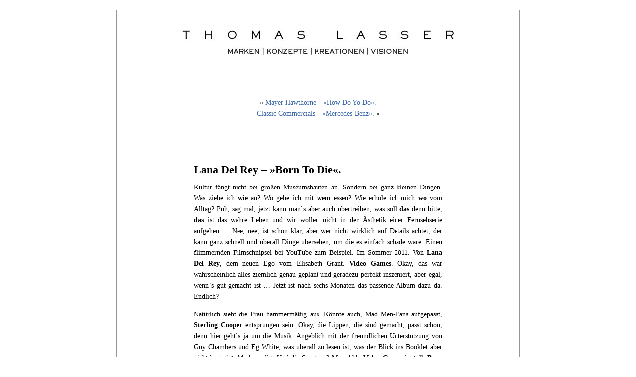

--- FILE ---
content_type: text/html; charset=UTF-8
request_url: https://www.thomaslasser.de/2012/02/01/lana-del-rey-%C2%BBborn-to-die%C2%AB/
body_size: 7435
content:
<!DOCTYPE html PUBLIC "-//W3C//DTD XHTML 1.0 Transitional//EN" "http://www.w3.org/TR/xhtml1/DTD/xhtml1-transitional.dtd">
<html xmlns="http://www.w3.org/1999/xhtml">

<head profile="http://gmpg.org/xfn/11">
  <meta http-equiv="Content-Type" content="text/html; charset=UTF-8" />

  <title>Thomas Lasser  &raquo; Blog Archive   &raquo; Lana Del Rey &#8211; »Born To Die«.</title>
  
  <meta name="generator" content="WordPress 6.8.3" /> 
  <!-- leave this for stats -->

  <link rel="stylesheet" href="https://www.thomaslasser.de/wp-content/themes/letterhead_de-child/style.css" type="text/css" media="screen" />
  <link rel="alternate" type="application/rss+xml" title="RSS 2.0" href="https://www.thomaslasser.de/feed/" />
  <link rel="alternate" type="text/xml" title="RSS .92" href="https://www.thomaslasser.de/feed/rss/" />
  <link rel="alternate" type="application/atom+xml" title="Atom 0.3" href="https://www.thomaslasser.de/feed/atom/" />
  <link rel="pingback" href="https://www.thomaslasser.de/xmlrpc.php" />
  	<link rel='archives' title='Dezember 2025' href='https://www.thomaslasser.de/2025/12/' />
	<link rel='archives' title='November 2025' href='https://www.thomaslasser.de/2025/11/' />
	<link rel='archives' title='Oktober 2025' href='https://www.thomaslasser.de/2025/10/' />
	<link rel='archives' title='September 2025' href='https://www.thomaslasser.de/2025/09/' />
	<link rel='archives' title='August 2025' href='https://www.thomaslasser.de/2025/08/' />
	<link rel='archives' title='Juli 2025' href='https://www.thomaslasser.de/2025/07/' />
	<link rel='archives' title='Mai 2025' href='https://www.thomaslasser.de/2025/05/' />
	<link rel='archives' title='März 2025' href='https://www.thomaslasser.de/2025/03/' />
	<link rel='archives' title='Februar 2025' href='https://www.thomaslasser.de/2025/02/' />
	<link rel='archives' title='Januar 2025' href='https://www.thomaslasser.de/2025/01/' />
	<link rel='archives' title='Dezember 2024' href='https://www.thomaslasser.de/2024/12/' />
	<link rel='archives' title='November 2024' href='https://www.thomaslasser.de/2024/11/' />
	<link rel='archives' title='Oktober 2024' href='https://www.thomaslasser.de/2024/10/' />
	<link rel='archives' title='September 2024' href='https://www.thomaslasser.de/2024/09/' />
	<link rel='archives' title='August 2024' href='https://www.thomaslasser.de/2024/08/' />
	<link rel='archives' title='Juli 2024' href='https://www.thomaslasser.de/2024/07/' />
	<link rel='archives' title='Juni 2024' href='https://www.thomaslasser.de/2024/06/' />
	<link rel='archives' title='April 2024' href='https://www.thomaslasser.de/2024/04/' />
	<link rel='archives' title='März 2024' href='https://www.thomaslasser.de/2024/03/' />
	<link rel='archives' title='Februar 2024' href='https://www.thomaslasser.de/2024/02/' />
	<link rel='archives' title='Dezember 2023' href='https://www.thomaslasser.de/2023/12/' />
	<link rel='archives' title='November 2023' href='https://www.thomaslasser.de/2023/11/' />
	<link rel='archives' title='Oktober 2023' href='https://www.thomaslasser.de/2023/10/' />
	<link rel='archives' title='September 2023' href='https://www.thomaslasser.de/2023/09/' />
	<link rel='archives' title='August 2023' href='https://www.thomaslasser.de/2023/08/' />
	<link rel='archives' title='Juli 2023' href='https://www.thomaslasser.de/2023/07/' />
	<link rel='archives' title='Juni 2023' href='https://www.thomaslasser.de/2023/06/' />
	<link rel='archives' title='April 2023' href='https://www.thomaslasser.de/2023/04/' />
	<link rel='archives' title='März 2023' href='https://www.thomaslasser.de/2023/03/' />
	<link rel='archives' title='Februar 2023' href='https://www.thomaslasser.de/2023/02/' />
	<link rel='archives' title='Januar 2023' href='https://www.thomaslasser.de/2023/01/' />
	<link rel='archives' title='Dezember 2022' href='https://www.thomaslasser.de/2022/12/' />
	<link rel='archives' title='November 2022' href='https://www.thomaslasser.de/2022/11/' />
	<link rel='archives' title='Oktober 2022' href='https://www.thomaslasser.de/2022/10/' />
	<link rel='archives' title='September 2022' href='https://www.thomaslasser.de/2022/09/' />
	<link rel='archives' title='August 2022' href='https://www.thomaslasser.de/2022/08/' />
	<link rel='archives' title='Juli 2022' href='https://www.thomaslasser.de/2022/07/' />
	<link rel='archives' title='Juni 2022' href='https://www.thomaslasser.de/2022/06/' />
	<link rel='archives' title='Mai 2022' href='https://www.thomaslasser.de/2022/05/' />
	<link rel='archives' title='April 2022' href='https://www.thomaslasser.de/2022/04/' />
	<link rel='archives' title='März 2022' href='https://www.thomaslasser.de/2022/03/' />
	<link rel='archives' title='Februar 2022' href='https://www.thomaslasser.de/2022/02/' />
	<link rel='archives' title='Januar 2022' href='https://www.thomaslasser.de/2022/01/' />
	<link rel='archives' title='Dezember 2021' href='https://www.thomaslasser.de/2021/12/' />
	<link rel='archives' title='November 2021' href='https://www.thomaslasser.de/2021/11/' />
	<link rel='archives' title='September 2021' href='https://www.thomaslasser.de/2021/09/' />
	<link rel='archives' title='August 2021' href='https://www.thomaslasser.de/2021/08/' />
	<link rel='archives' title='Juli 2021' href='https://www.thomaslasser.de/2021/07/' />
	<link rel='archives' title='Juni 2021' href='https://www.thomaslasser.de/2021/06/' />
	<link rel='archives' title='Mai 2021' href='https://www.thomaslasser.de/2021/05/' />
	<link rel='archives' title='April 2021' href='https://www.thomaslasser.de/2021/04/' />
	<link rel='archives' title='März 2021' href='https://www.thomaslasser.de/2021/03/' />
	<link rel='archives' title='Februar 2021' href='https://www.thomaslasser.de/2021/02/' />
	<link rel='archives' title='Januar 2021' href='https://www.thomaslasser.de/2021/01/' />
	<link rel='archives' title='Dezember 2020' href='https://www.thomaslasser.de/2020/12/' />
	<link rel='archives' title='November 2020' href='https://www.thomaslasser.de/2020/11/' />
	<link rel='archives' title='Oktober 2020' href='https://www.thomaslasser.de/2020/10/' />
	<link rel='archives' title='September 2020' href='https://www.thomaslasser.de/2020/09/' />
	<link rel='archives' title='August 2020' href='https://www.thomaslasser.de/2020/08/' />
	<link rel='archives' title='Juli 2020' href='https://www.thomaslasser.de/2020/07/' />
	<link rel='archives' title='Juni 2020' href='https://www.thomaslasser.de/2020/06/' />
	<link rel='archives' title='Mai 2020' href='https://www.thomaslasser.de/2020/05/' />
	<link rel='archives' title='April 2020' href='https://www.thomaslasser.de/2020/04/' />
	<link rel='archives' title='März 2020' href='https://www.thomaslasser.de/2020/03/' />
	<link rel='archives' title='Februar 2020' href='https://www.thomaslasser.de/2020/02/' />
	<link rel='archives' title='Januar 2020' href='https://www.thomaslasser.de/2020/01/' />
	<link rel='archives' title='Dezember 2019' href='https://www.thomaslasser.de/2019/12/' />
	<link rel='archives' title='November 2019' href='https://www.thomaslasser.de/2019/11/' />
	<link rel='archives' title='Oktober 2019' href='https://www.thomaslasser.de/2019/10/' />
	<link rel='archives' title='September 2019' href='https://www.thomaslasser.de/2019/09/' />
	<link rel='archives' title='August 2019' href='https://www.thomaslasser.de/2019/08/' />
	<link rel='archives' title='Juli 2019' href='https://www.thomaslasser.de/2019/07/' />
	<link rel='archives' title='Juni 2019' href='https://www.thomaslasser.de/2019/06/' />
	<link rel='archives' title='Mai 2019' href='https://www.thomaslasser.de/2019/05/' />
	<link rel='archives' title='April 2019' href='https://www.thomaslasser.de/2019/04/' />
	<link rel='archives' title='März 2019' href='https://www.thomaslasser.de/2019/03/' />
	<link rel='archives' title='Februar 2019' href='https://www.thomaslasser.de/2019/02/' />
	<link rel='archives' title='Januar 2019' href='https://www.thomaslasser.de/2019/01/' />
	<link rel='archives' title='Dezember 2018' href='https://www.thomaslasser.de/2018/12/' />
	<link rel='archives' title='November 2018' href='https://www.thomaslasser.de/2018/11/' />
	<link rel='archives' title='Oktober 2018' href='https://www.thomaslasser.de/2018/10/' />
	<link rel='archives' title='September 2018' href='https://www.thomaslasser.de/2018/09/' />
	<link rel='archives' title='August 2018' href='https://www.thomaslasser.de/2018/08/' />
	<link rel='archives' title='Juli 2018' href='https://www.thomaslasser.de/2018/07/' />
	<link rel='archives' title='Juni 2018' href='https://www.thomaslasser.de/2018/06/' />
	<link rel='archives' title='Mai 2018' href='https://www.thomaslasser.de/2018/05/' />
	<link rel='archives' title='April 2018' href='https://www.thomaslasser.de/2018/04/' />
	<link rel='archives' title='März 2018' href='https://www.thomaslasser.de/2018/03/' />
	<link rel='archives' title='Februar 2018' href='https://www.thomaslasser.de/2018/02/' />
	<link rel='archives' title='Januar 2018' href='https://www.thomaslasser.de/2018/01/' />
	<link rel='archives' title='Dezember 2017' href='https://www.thomaslasser.de/2017/12/' />
	<link rel='archives' title='November 2017' href='https://www.thomaslasser.de/2017/11/' />
	<link rel='archives' title='Oktober 2017' href='https://www.thomaslasser.de/2017/10/' />
	<link rel='archives' title='September 2017' href='https://www.thomaslasser.de/2017/09/' />
	<link rel='archives' title='August 2017' href='https://www.thomaslasser.de/2017/08/' />
	<link rel='archives' title='Juli 2017' href='https://www.thomaslasser.de/2017/07/' />
	<link rel='archives' title='Juni 2017' href='https://www.thomaslasser.de/2017/06/' />
	<link rel='archives' title='Mai 2017' href='https://www.thomaslasser.de/2017/05/' />
	<link rel='archives' title='April 2017' href='https://www.thomaslasser.de/2017/04/' />
	<link rel='archives' title='März 2017' href='https://www.thomaslasser.de/2017/03/' />
	<link rel='archives' title='Februar 2017' href='https://www.thomaslasser.de/2017/02/' />
	<link rel='archives' title='Januar 2017' href='https://www.thomaslasser.de/2017/01/' />
	<link rel='archives' title='Dezember 2016' href='https://www.thomaslasser.de/2016/12/' />
	<link rel='archives' title='November 2016' href='https://www.thomaslasser.de/2016/11/' />
	<link rel='archives' title='Oktober 2016' href='https://www.thomaslasser.de/2016/10/' />
	<link rel='archives' title='September 2016' href='https://www.thomaslasser.de/2016/09/' />
	<link rel='archives' title='August 2016' href='https://www.thomaslasser.de/2016/08/' />
	<link rel='archives' title='Juli 2016' href='https://www.thomaslasser.de/2016/07/' />
	<link rel='archives' title='Juni 2016' href='https://www.thomaslasser.de/2016/06/' />
	<link rel='archives' title='Mai 2016' href='https://www.thomaslasser.de/2016/05/' />
	<link rel='archives' title='April 2016' href='https://www.thomaslasser.de/2016/04/' />
	<link rel='archives' title='März 2016' href='https://www.thomaslasser.de/2016/03/' />
	<link rel='archives' title='Februar 2016' href='https://www.thomaslasser.de/2016/02/' />
	<link rel='archives' title='Januar 2016' href='https://www.thomaslasser.de/2016/01/' />
	<link rel='archives' title='Dezember 2015' href='https://www.thomaslasser.de/2015/12/' />
	<link rel='archives' title='November 2015' href='https://www.thomaslasser.de/2015/11/' />
	<link rel='archives' title='Oktober 2015' href='https://www.thomaslasser.de/2015/10/' />
	<link rel='archives' title='September 2015' href='https://www.thomaslasser.de/2015/09/' />
	<link rel='archives' title='August 2015' href='https://www.thomaslasser.de/2015/08/' />
	<link rel='archives' title='Juli 2015' href='https://www.thomaslasser.de/2015/07/' />
	<link rel='archives' title='Juni 2015' href='https://www.thomaslasser.de/2015/06/' />
	<link rel='archives' title='Mai 2015' href='https://www.thomaslasser.de/2015/05/' />
	<link rel='archives' title='April 2015' href='https://www.thomaslasser.de/2015/04/' />
	<link rel='archives' title='März 2015' href='https://www.thomaslasser.de/2015/03/' />
	<link rel='archives' title='Februar 2015' href='https://www.thomaslasser.de/2015/02/' />
	<link rel='archives' title='Januar 2015' href='https://www.thomaslasser.de/2015/01/' />
	<link rel='archives' title='Dezember 2014' href='https://www.thomaslasser.de/2014/12/' />
	<link rel='archives' title='November 2014' href='https://www.thomaslasser.de/2014/11/' />
	<link rel='archives' title='Oktober 2014' href='https://www.thomaslasser.de/2014/10/' />
	<link rel='archives' title='September 2014' href='https://www.thomaslasser.de/2014/09/' />
	<link rel='archives' title='August 2014' href='https://www.thomaslasser.de/2014/08/' />
	<link rel='archives' title='Juli 2014' href='https://www.thomaslasser.de/2014/07/' />
	<link rel='archives' title='Juni 2014' href='https://www.thomaslasser.de/2014/06/' />
	<link rel='archives' title='Mai 2014' href='https://www.thomaslasser.de/2014/05/' />
	<link rel='archives' title='April 2014' href='https://www.thomaslasser.de/2014/04/' />
	<link rel='archives' title='März 2014' href='https://www.thomaslasser.de/2014/03/' />
	<link rel='archives' title='Februar 2014' href='https://www.thomaslasser.de/2014/02/' />
	<link rel='archives' title='Januar 2014' href='https://www.thomaslasser.de/2014/01/' />
	<link rel='archives' title='Dezember 2013' href='https://www.thomaslasser.de/2013/12/' />
	<link rel='archives' title='November 2013' href='https://www.thomaslasser.de/2013/11/' />
	<link rel='archives' title='Oktober 2013' href='https://www.thomaslasser.de/2013/10/' />
	<link rel='archives' title='September 2013' href='https://www.thomaslasser.de/2013/09/' />
	<link rel='archives' title='August 2013' href='https://www.thomaslasser.de/2013/08/' />
	<link rel='archives' title='Juli 2013' href='https://www.thomaslasser.de/2013/07/' />
	<link rel='archives' title='Juni 2013' href='https://www.thomaslasser.de/2013/06/' />
	<link rel='archives' title='Mai 2013' href='https://www.thomaslasser.de/2013/05/' />
	<link rel='archives' title='April 2013' href='https://www.thomaslasser.de/2013/04/' />
	<link rel='archives' title='März 2013' href='https://www.thomaslasser.de/2013/03/' />
	<link rel='archives' title='Februar 2013' href='https://www.thomaslasser.de/2013/02/' />
	<link rel='archives' title='Januar 2013' href='https://www.thomaslasser.de/2013/01/' />
	<link rel='archives' title='Dezember 2012' href='https://www.thomaslasser.de/2012/12/' />
	<link rel='archives' title='November 2012' href='https://www.thomaslasser.de/2012/11/' />
	<link rel='archives' title='Oktober 2012' href='https://www.thomaslasser.de/2012/10/' />
	<link rel='archives' title='September 2012' href='https://www.thomaslasser.de/2012/09/' />
	<link rel='archives' title='August 2012' href='https://www.thomaslasser.de/2012/08/' />
	<link rel='archives' title='Juli 2012' href='https://www.thomaslasser.de/2012/07/' />
	<link rel='archives' title='Juni 2012' href='https://www.thomaslasser.de/2012/06/' />
	<link rel='archives' title='Mai 2012' href='https://www.thomaslasser.de/2012/05/' />
	<link rel='archives' title='April 2012' href='https://www.thomaslasser.de/2012/04/' />
	<link rel='archives' title='März 2012' href='https://www.thomaslasser.de/2012/03/' />
	<link rel='archives' title='Februar 2012' href='https://www.thomaslasser.de/2012/02/' />
	<link rel='archives' title='Januar 2012' href='https://www.thomaslasser.de/2012/01/' />
	<link rel='archives' title='Dezember 2011' href='https://www.thomaslasser.de/2011/12/' />
	<link rel='archives' title='November 2011' href='https://www.thomaslasser.de/2011/11/' />

  <meta name='robots' content='max-image-preview:large' />
	<style>img:is([sizes="auto" i], [sizes^="auto," i]) { contain-intrinsic-size: 3000px 1500px }</style>
	<script type="text/javascript">
/* <![CDATA[ */
window._wpemojiSettings = {"baseUrl":"https:\/\/s.w.org\/images\/core\/emoji\/16.0.1\/72x72\/","ext":".png","svgUrl":"https:\/\/s.w.org\/images\/core\/emoji\/16.0.1\/svg\/","svgExt":".svg","source":{"concatemoji":"https:\/\/www.thomaslasser.de\/wp-includes\/js\/wp-emoji-release.min.js?ver=6.8.3"}};
/*! This file is auto-generated */
!function(s,n){var o,i,e;function c(e){try{var t={supportTests:e,timestamp:(new Date).valueOf()};sessionStorage.setItem(o,JSON.stringify(t))}catch(e){}}function p(e,t,n){e.clearRect(0,0,e.canvas.width,e.canvas.height),e.fillText(t,0,0);var t=new Uint32Array(e.getImageData(0,0,e.canvas.width,e.canvas.height).data),a=(e.clearRect(0,0,e.canvas.width,e.canvas.height),e.fillText(n,0,0),new Uint32Array(e.getImageData(0,0,e.canvas.width,e.canvas.height).data));return t.every(function(e,t){return e===a[t]})}function u(e,t){e.clearRect(0,0,e.canvas.width,e.canvas.height),e.fillText(t,0,0);for(var n=e.getImageData(16,16,1,1),a=0;a<n.data.length;a++)if(0!==n.data[a])return!1;return!0}function f(e,t,n,a){switch(t){case"flag":return n(e,"\ud83c\udff3\ufe0f\u200d\u26a7\ufe0f","\ud83c\udff3\ufe0f\u200b\u26a7\ufe0f")?!1:!n(e,"\ud83c\udde8\ud83c\uddf6","\ud83c\udde8\u200b\ud83c\uddf6")&&!n(e,"\ud83c\udff4\udb40\udc67\udb40\udc62\udb40\udc65\udb40\udc6e\udb40\udc67\udb40\udc7f","\ud83c\udff4\u200b\udb40\udc67\u200b\udb40\udc62\u200b\udb40\udc65\u200b\udb40\udc6e\u200b\udb40\udc67\u200b\udb40\udc7f");case"emoji":return!a(e,"\ud83e\udedf")}return!1}function g(e,t,n,a){var r="undefined"!=typeof WorkerGlobalScope&&self instanceof WorkerGlobalScope?new OffscreenCanvas(300,150):s.createElement("canvas"),o=r.getContext("2d",{willReadFrequently:!0}),i=(o.textBaseline="top",o.font="600 32px Arial",{});return e.forEach(function(e){i[e]=t(o,e,n,a)}),i}function t(e){var t=s.createElement("script");t.src=e,t.defer=!0,s.head.appendChild(t)}"undefined"!=typeof Promise&&(o="wpEmojiSettingsSupports",i=["flag","emoji"],n.supports={everything:!0,everythingExceptFlag:!0},e=new Promise(function(e){s.addEventListener("DOMContentLoaded",e,{once:!0})}),new Promise(function(t){var n=function(){try{var e=JSON.parse(sessionStorage.getItem(o));if("object"==typeof e&&"number"==typeof e.timestamp&&(new Date).valueOf()<e.timestamp+604800&&"object"==typeof e.supportTests)return e.supportTests}catch(e){}return null}();if(!n){if("undefined"!=typeof Worker&&"undefined"!=typeof OffscreenCanvas&&"undefined"!=typeof URL&&URL.createObjectURL&&"undefined"!=typeof Blob)try{var e="postMessage("+g.toString()+"("+[JSON.stringify(i),f.toString(),p.toString(),u.toString()].join(",")+"));",a=new Blob([e],{type:"text/javascript"}),r=new Worker(URL.createObjectURL(a),{name:"wpTestEmojiSupports"});return void(r.onmessage=function(e){c(n=e.data),r.terminate(),t(n)})}catch(e){}c(n=g(i,f,p,u))}t(n)}).then(function(e){for(var t in e)n.supports[t]=e[t],n.supports.everything=n.supports.everything&&n.supports[t],"flag"!==t&&(n.supports.everythingExceptFlag=n.supports.everythingExceptFlag&&n.supports[t]);n.supports.everythingExceptFlag=n.supports.everythingExceptFlag&&!n.supports.flag,n.DOMReady=!1,n.readyCallback=function(){n.DOMReady=!0}}).then(function(){return e}).then(function(){var e;n.supports.everything||(n.readyCallback(),(e=n.source||{}).concatemoji?t(e.concatemoji):e.wpemoji&&e.twemoji&&(t(e.twemoji),t(e.wpemoji)))}))}((window,document),window._wpemojiSettings);
/* ]]> */
</script>
<style id='wp-emoji-styles-inline-css' type='text/css'>

	img.wp-smiley, img.emoji {
		display: inline !important;
		border: none !important;
		box-shadow: none !important;
		height: 1em !important;
		width: 1em !important;
		margin: 0 0.07em !important;
		vertical-align: -0.1em !important;
		background: none !important;
		padding: 0 !important;
	}
</style>
<link rel='stylesheet' id='wp-block-library-css' href='https://www.thomaslasser.de/wp-includes/css/dist/block-library/style.min.css?ver=6.8.3' type='text/css' media='all' />
<style id='classic-theme-styles-inline-css' type='text/css'>
/*! This file is auto-generated */
.wp-block-button__link{color:#fff;background-color:#32373c;border-radius:9999px;box-shadow:none;text-decoration:none;padding:calc(.667em + 2px) calc(1.333em + 2px);font-size:1.125em}.wp-block-file__button{background:#32373c;color:#fff;text-decoration:none}
</style>
<style id='global-styles-inline-css' type='text/css'>
:root{--wp--preset--aspect-ratio--square: 1;--wp--preset--aspect-ratio--4-3: 4/3;--wp--preset--aspect-ratio--3-4: 3/4;--wp--preset--aspect-ratio--3-2: 3/2;--wp--preset--aspect-ratio--2-3: 2/3;--wp--preset--aspect-ratio--16-9: 16/9;--wp--preset--aspect-ratio--9-16: 9/16;--wp--preset--color--black: #000000;--wp--preset--color--cyan-bluish-gray: #abb8c3;--wp--preset--color--white: #ffffff;--wp--preset--color--pale-pink: #f78da7;--wp--preset--color--vivid-red: #cf2e2e;--wp--preset--color--luminous-vivid-orange: #ff6900;--wp--preset--color--luminous-vivid-amber: #fcb900;--wp--preset--color--light-green-cyan: #7bdcb5;--wp--preset--color--vivid-green-cyan: #00d084;--wp--preset--color--pale-cyan-blue: #8ed1fc;--wp--preset--color--vivid-cyan-blue: #0693e3;--wp--preset--color--vivid-purple: #9b51e0;--wp--preset--gradient--vivid-cyan-blue-to-vivid-purple: linear-gradient(135deg,rgba(6,147,227,1) 0%,rgb(155,81,224) 100%);--wp--preset--gradient--light-green-cyan-to-vivid-green-cyan: linear-gradient(135deg,rgb(122,220,180) 0%,rgb(0,208,130) 100%);--wp--preset--gradient--luminous-vivid-amber-to-luminous-vivid-orange: linear-gradient(135deg,rgba(252,185,0,1) 0%,rgba(255,105,0,1) 100%);--wp--preset--gradient--luminous-vivid-orange-to-vivid-red: linear-gradient(135deg,rgba(255,105,0,1) 0%,rgb(207,46,46) 100%);--wp--preset--gradient--very-light-gray-to-cyan-bluish-gray: linear-gradient(135deg,rgb(238,238,238) 0%,rgb(169,184,195) 100%);--wp--preset--gradient--cool-to-warm-spectrum: linear-gradient(135deg,rgb(74,234,220) 0%,rgb(151,120,209) 20%,rgb(207,42,186) 40%,rgb(238,44,130) 60%,rgb(251,105,98) 80%,rgb(254,248,76) 100%);--wp--preset--gradient--blush-light-purple: linear-gradient(135deg,rgb(255,206,236) 0%,rgb(152,150,240) 100%);--wp--preset--gradient--blush-bordeaux: linear-gradient(135deg,rgb(254,205,165) 0%,rgb(254,45,45) 50%,rgb(107,0,62) 100%);--wp--preset--gradient--luminous-dusk: linear-gradient(135deg,rgb(255,203,112) 0%,rgb(199,81,192) 50%,rgb(65,88,208) 100%);--wp--preset--gradient--pale-ocean: linear-gradient(135deg,rgb(255,245,203) 0%,rgb(182,227,212) 50%,rgb(51,167,181) 100%);--wp--preset--gradient--electric-grass: linear-gradient(135deg,rgb(202,248,128) 0%,rgb(113,206,126) 100%);--wp--preset--gradient--midnight: linear-gradient(135deg,rgb(2,3,129) 0%,rgb(40,116,252) 100%);--wp--preset--font-size--small: 13px;--wp--preset--font-size--medium: 20px;--wp--preset--font-size--large: 36px;--wp--preset--font-size--x-large: 42px;--wp--preset--spacing--20: 0.44rem;--wp--preset--spacing--30: 0.67rem;--wp--preset--spacing--40: 1rem;--wp--preset--spacing--50: 1.5rem;--wp--preset--spacing--60: 2.25rem;--wp--preset--spacing--70: 3.38rem;--wp--preset--spacing--80: 5.06rem;--wp--preset--shadow--natural: 6px 6px 9px rgba(0, 0, 0, 0.2);--wp--preset--shadow--deep: 12px 12px 50px rgba(0, 0, 0, 0.4);--wp--preset--shadow--sharp: 6px 6px 0px rgba(0, 0, 0, 0.2);--wp--preset--shadow--outlined: 6px 6px 0px -3px rgba(255, 255, 255, 1), 6px 6px rgba(0, 0, 0, 1);--wp--preset--shadow--crisp: 6px 6px 0px rgba(0, 0, 0, 1);}:where(.is-layout-flex){gap: 0.5em;}:where(.is-layout-grid){gap: 0.5em;}body .is-layout-flex{display: flex;}.is-layout-flex{flex-wrap: wrap;align-items: center;}.is-layout-flex > :is(*, div){margin: 0;}body .is-layout-grid{display: grid;}.is-layout-grid > :is(*, div){margin: 0;}:where(.wp-block-columns.is-layout-flex){gap: 2em;}:where(.wp-block-columns.is-layout-grid){gap: 2em;}:where(.wp-block-post-template.is-layout-flex){gap: 1.25em;}:where(.wp-block-post-template.is-layout-grid){gap: 1.25em;}.has-black-color{color: var(--wp--preset--color--black) !important;}.has-cyan-bluish-gray-color{color: var(--wp--preset--color--cyan-bluish-gray) !important;}.has-white-color{color: var(--wp--preset--color--white) !important;}.has-pale-pink-color{color: var(--wp--preset--color--pale-pink) !important;}.has-vivid-red-color{color: var(--wp--preset--color--vivid-red) !important;}.has-luminous-vivid-orange-color{color: var(--wp--preset--color--luminous-vivid-orange) !important;}.has-luminous-vivid-amber-color{color: var(--wp--preset--color--luminous-vivid-amber) !important;}.has-light-green-cyan-color{color: var(--wp--preset--color--light-green-cyan) !important;}.has-vivid-green-cyan-color{color: var(--wp--preset--color--vivid-green-cyan) !important;}.has-pale-cyan-blue-color{color: var(--wp--preset--color--pale-cyan-blue) !important;}.has-vivid-cyan-blue-color{color: var(--wp--preset--color--vivid-cyan-blue) !important;}.has-vivid-purple-color{color: var(--wp--preset--color--vivid-purple) !important;}.has-black-background-color{background-color: var(--wp--preset--color--black) !important;}.has-cyan-bluish-gray-background-color{background-color: var(--wp--preset--color--cyan-bluish-gray) !important;}.has-white-background-color{background-color: var(--wp--preset--color--white) !important;}.has-pale-pink-background-color{background-color: var(--wp--preset--color--pale-pink) !important;}.has-vivid-red-background-color{background-color: var(--wp--preset--color--vivid-red) !important;}.has-luminous-vivid-orange-background-color{background-color: var(--wp--preset--color--luminous-vivid-orange) !important;}.has-luminous-vivid-amber-background-color{background-color: var(--wp--preset--color--luminous-vivid-amber) !important;}.has-light-green-cyan-background-color{background-color: var(--wp--preset--color--light-green-cyan) !important;}.has-vivid-green-cyan-background-color{background-color: var(--wp--preset--color--vivid-green-cyan) !important;}.has-pale-cyan-blue-background-color{background-color: var(--wp--preset--color--pale-cyan-blue) !important;}.has-vivid-cyan-blue-background-color{background-color: var(--wp--preset--color--vivid-cyan-blue) !important;}.has-vivid-purple-background-color{background-color: var(--wp--preset--color--vivid-purple) !important;}.has-black-border-color{border-color: var(--wp--preset--color--black) !important;}.has-cyan-bluish-gray-border-color{border-color: var(--wp--preset--color--cyan-bluish-gray) !important;}.has-white-border-color{border-color: var(--wp--preset--color--white) !important;}.has-pale-pink-border-color{border-color: var(--wp--preset--color--pale-pink) !important;}.has-vivid-red-border-color{border-color: var(--wp--preset--color--vivid-red) !important;}.has-luminous-vivid-orange-border-color{border-color: var(--wp--preset--color--luminous-vivid-orange) !important;}.has-luminous-vivid-amber-border-color{border-color: var(--wp--preset--color--luminous-vivid-amber) !important;}.has-light-green-cyan-border-color{border-color: var(--wp--preset--color--light-green-cyan) !important;}.has-vivid-green-cyan-border-color{border-color: var(--wp--preset--color--vivid-green-cyan) !important;}.has-pale-cyan-blue-border-color{border-color: var(--wp--preset--color--pale-cyan-blue) !important;}.has-vivid-cyan-blue-border-color{border-color: var(--wp--preset--color--vivid-cyan-blue) !important;}.has-vivid-purple-border-color{border-color: var(--wp--preset--color--vivid-purple) !important;}.has-vivid-cyan-blue-to-vivid-purple-gradient-background{background: var(--wp--preset--gradient--vivid-cyan-blue-to-vivid-purple) !important;}.has-light-green-cyan-to-vivid-green-cyan-gradient-background{background: var(--wp--preset--gradient--light-green-cyan-to-vivid-green-cyan) !important;}.has-luminous-vivid-amber-to-luminous-vivid-orange-gradient-background{background: var(--wp--preset--gradient--luminous-vivid-amber-to-luminous-vivid-orange) !important;}.has-luminous-vivid-orange-to-vivid-red-gradient-background{background: var(--wp--preset--gradient--luminous-vivid-orange-to-vivid-red) !important;}.has-very-light-gray-to-cyan-bluish-gray-gradient-background{background: var(--wp--preset--gradient--very-light-gray-to-cyan-bluish-gray) !important;}.has-cool-to-warm-spectrum-gradient-background{background: var(--wp--preset--gradient--cool-to-warm-spectrum) !important;}.has-blush-light-purple-gradient-background{background: var(--wp--preset--gradient--blush-light-purple) !important;}.has-blush-bordeaux-gradient-background{background: var(--wp--preset--gradient--blush-bordeaux) !important;}.has-luminous-dusk-gradient-background{background: var(--wp--preset--gradient--luminous-dusk) !important;}.has-pale-ocean-gradient-background{background: var(--wp--preset--gradient--pale-ocean) !important;}.has-electric-grass-gradient-background{background: var(--wp--preset--gradient--electric-grass) !important;}.has-midnight-gradient-background{background: var(--wp--preset--gradient--midnight) !important;}.has-small-font-size{font-size: var(--wp--preset--font-size--small) !important;}.has-medium-font-size{font-size: var(--wp--preset--font-size--medium) !important;}.has-large-font-size{font-size: var(--wp--preset--font-size--large) !important;}.has-x-large-font-size{font-size: var(--wp--preset--font-size--x-large) !important;}
:where(.wp-block-post-template.is-layout-flex){gap: 1.25em;}:where(.wp-block-post-template.is-layout-grid){gap: 1.25em;}
:where(.wp-block-columns.is-layout-flex){gap: 2em;}:where(.wp-block-columns.is-layout-grid){gap: 2em;}
:root :where(.wp-block-pullquote){font-size: 1.5em;line-height: 1.6;}
</style>
<link rel='stylesheet' id='parent-style-css' href='https://www.thomaslasser.de/wp-content/themes/letterhead_de/style.css?ver=6.8.3' type='text/css' media='all' />
<link rel='stylesheet' id='child-theme-css-css' href='https://www.thomaslasser.de/wp-content/themes/letterhead_de-child/style.css?ver=6.8.3' type='text/css' media='all' />
<link rel='stylesheet' id='lightboxStyle-css' href='https://www.thomaslasser.de/wp-content/plugins/lightbox-plus/css/shadowed/colorbox.min.css?ver=2.7.2' type='text/css' media='screen' />
<script type="text/javascript" src="https://www.thomaslasser.de/wp-includes/js/jquery/jquery.min.js?ver=3.7.1" id="jquery-core-js"></script>
<script type="text/javascript" src="https://www.thomaslasser.de/wp-includes/js/jquery/jquery-migrate.min.js?ver=3.4.1" id="jquery-migrate-js"></script>
<link rel="https://api.w.org/" href="https://www.thomaslasser.de/wp-json/" /><link rel="alternate" title="JSON" type="application/json" href="https://www.thomaslasser.de/wp-json/wp/v2/posts/828" /><link rel="EditURI" type="application/rsd+xml" title="RSD" href="https://www.thomaslasser.de/xmlrpc.php?rsd" />
<meta name="generator" content="WordPress 6.8.3" />
<link rel="canonical" href="https://www.thomaslasser.de/2012/02/01/lana-del-rey-%c2%bbborn-to-die%c2%ab/" />
<link rel='shortlink' href='https://www.thomaslasser.de/?p=828' />
<link rel="alternate" title="oEmbed (JSON)" type="application/json+oembed" href="https://www.thomaslasser.de/wp-json/oembed/1.0/embed?url=https%3A%2F%2Fwww.thomaslasser.de%2F2012%2F02%2F01%2Flana-del-rey-%25c2%25bbborn-to-die%25c2%25ab%2F" />
<link rel="alternate" title="oEmbed (XML)" type="text/xml+oembed" href="https://www.thomaslasser.de/wp-json/oembed/1.0/embed?url=https%3A%2F%2Fwww.thomaslasser.de%2F2012%2F02%2F01%2Flana-del-rey-%25c2%25bbborn-to-die%25c2%25ab%2F&#038;format=xml" />
</head>
<body>

<div id="page">

<div id="header">
    <h1>
      <a href="https://www.thomaslasser.de">
        <img src="https://www.thomaslasser.de/wp-content/themes/letterhead_de/Logo.jpg" border="0" alt="Thomas Lasser - Marken | Konzepte | Kreationen | Visionen" title="Thomas Lasser - Marken | Konzepte | Kreationen | Visionen" />
      </a>
    </h1>
</div>

	<div id="content" class="widecolumn">
				
  	
		<div class="navigation">
			<div class="alignleft">&laquo; <a href="https://www.thomaslasser.de/2012/01/29/mayer-hawthorne-%c2%bbhow-do-yo-do%c2%ab/">Mayer Hawthorne &#8211; »How Do Yo Do«.</a></div>
			<div class="alignright"> <a href="https://www.thomaslasser.de/2012/02/04/classic-commercials-%c2%bbmercedes-benz%c2%ab/">Classic Commercials &#8211; »Mercedes-Benz«.</a> &raquo;</div>
		</div>
	
		<div class="post">
			<h2 id="post-828"><a href="https://www.thomaslasser.de/2012/02/01/lana-del-rey-%c2%bbborn-to-die%c2%ab/" rel="bookmark" title="Link zu Lana Del Rey &#8211; »Born To Die«.">Lana Del Rey &#8211; »Born To Die«.</a></h2>
	
			<div class="entrytext">
				<p>Kultur fängt nicht bei großen Museumsbauten an. Sondern bei ganz kleinen Dingen. Was ziehe ich <strong>wie</strong> an? Wo gehe ich mit <strong>wem</strong> essen? Wie erhole ich mich <strong>wo</strong> vom Alltag? Puh, sag mal, jetzt kann man`s aber auch übertreiben, was soll <strong>das</strong> denn bitte, <strong>das</strong> ist das wahre Leben und wir wollen nicht in der Ästhetik einer Fernsehserie aufgehen &#8230; Nee, nee, ist schon klar, aber wer nicht wirklich auf Details achtet, der kann ganz schnell und überall Dinge übersehen, um die es einfach schade wäre. Einen flimmernden Filmschnipsel bei YouTube zum Beispiel. Im Sommer 2011. Von <strong>Lana Del Rey</strong>, dem neuen Ego vom Elisabeth Grant. <strong>Video Games</strong>. Okay, das war wahrscheinlich alles ziemlich genau geplant und geradezu perfekt inszeniert, aber egal, wenn`s gut gemacht ist &#8230; Jetzt ist nach sechs Monaten das passende Album dazu da. Endlich?</p>
<p>Natürlich sieht die Frau hammermäßig aus. Könnte auch, Mad Men-Fans aufgepasst, <strong>Sterling Cooper</strong> entsprungen sein. Okay, die Lippen, die sind gemacht, passt schon, denn hier geht`s ja um die Musik. Angeblich mit der freundlichen Unterstützung von Guy Chambers und Eg White, was überall zu lesen ist, was der Blick ins Booklet aber nicht bestätigt. Merkwürdig. Und die Songs so? Mmmhhh. <strong>Video Games</strong> ist toll. <strong>Born To Die</strong> lass ich auf meiner Beerdigung spielen. <strong>Diet Mountain Dew</strong> der fröhlichste Track der ganzen Scheibe. Aber der Rest klingt mir einfach zu ähnlich. Hier ein paar schöne Soundeffekte, da eine auf Retro getrimmte Studiospielerei. Und immer und überall dieser HALL über der Stimme. Also, ich weiß nicht. 4/10? Nee, so schlecht nun auch nicht. Maximal 6/10.</p>
<p><a href="http://itunes.apple.com/de/artist/lana-del-rey/id464296584">Wer das Ganze mal hören will, der klickt sich hier zu iTunes.</a></p>
<p style="text-align: center;"><a href="https://www.thomaslasser.de/2012/02/01/lana-del-rey-%c2%bbborn-to-die%c2%ab/517p5j9e4sl-_ss500_/" rel="attachment wp-att-829"><img decoding="async" class="aligncenter size-full wp-image-829" title="517P5j9E4sL._SS500_" src="https://www.thomaslasser.de/wp-content/uploads/2012/01/517P5j9E4sL._SS500_.jpg" alt="" width="450" srcset="https://www.thomaslasser.de/wp-content/uploads/2012/01/517P5j9E4sL._SS500_.jpg 500w, https://www.thomaslasser.de/wp-content/uploads/2012/01/517P5j9E4sL._SS500_-150x150.jpg 150w, https://www.thomaslasser.de/wp-content/uploads/2012/01/517P5j9E4sL._SS500_-300x300.jpg 300w" sizes="(max-width: 500px) 100vw, 500px" /></a></p>
	
					
				<p class="postmetadata alt">
					<small>
						Dieser Beitrag wurde geschrieben	am Mittwoch, 1. Februar 2012 um 13:48						und ist gespeichert unter <a href="https://www.thomaslasser.de/category/hoeren/" rel="category tag">Hören.</a>.
						Antworten zu diesem Beitrag finden sie &uuml;ber <a href="https://www.thomaslasser.de/2012/02/01/lana-del-rey-%c2%bbborn-to-die%c2%ab/feed/">RSS 2.0</a> feed. 
						
												Kommentare oder trackbacks sind nicht m&ouml;glich.			
						
												
					</small>
				</p>
	
			</div>
		</div>
		
	
  		<!-- If comments are closed. -->
		<p class="nocomments">Keine Kommentierung.</p>
		
	

	
		
	</div>

<hr />
<div id="footer">
	<p class="center">
		Thomas Lasser-Weblogprogrammierung: 
		<a href="http://wordpress.org">WordPress</a>
		<br /><a href="https://www.thomaslasser.de/feed/">Entries (RSS)</a>
		und <a href="https://www.thomaslasser.de/comments/feed/">Comments (RSS)</a>.
		Site-Design: <a href="http://www.rhastings.net">Robin Hastings</a>
		<!-- 20 queries. 0,023 seconds. -->
		<br><a href="http://www.thomaslasser.de/datenschutz.html">Datenschutz</a>
	</p>
</div>
</div>

<!-- Design by Robin Hastings - http://www.rhastings.net/ -->

		<script type="speculationrules">
{"prefetch":[{"source":"document","where":{"and":[{"href_matches":"\/*"},{"not":{"href_matches":["\/wp-*.php","\/wp-admin\/*","\/wp-content\/uploads\/*","\/wp-content\/*","\/wp-content\/plugins\/*","\/wp-content\/themes\/letterhead_de-child\/*","\/wp-content\/themes\/letterhead_de\/*","\/*\\?(.+)"]}},{"not":{"selector_matches":"a[rel~=\"nofollow\"]"}},{"not":{"selector_matches":".no-prefetch, .no-prefetch a"}}]},"eagerness":"conservative"}]}
</script>
<!-- Lightbox Plus Colorbox v2.7.2/1.5.9 - 2013.01.24 - Message: -->
<script type="text/javascript">
jQuery(document).ready(function($){
  $("a[rel*=lightbox]").colorbox({speed:350,initialWidth:"300",initialHeight:"100",opacity:0.8,loop:false,scrolling:false,escKey:false,arrowKey:false,top:false,right:false,bottom:false,left:false});
});
</script>
<script type="text/javascript" src="https://www.thomaslasser.de/wp-content/plugins/lightbox-plus/js/jquery.colorbox.1.5.9-min.js?ver=1.5.9" id="jquery-colorbox-js"></script>

</body>
</html>